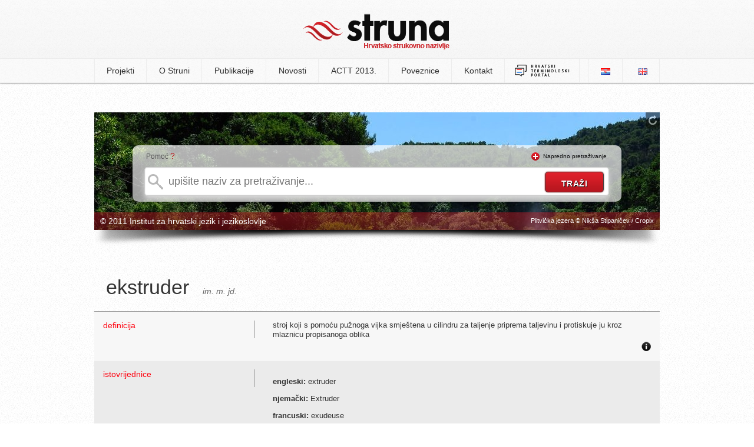

--- FILE ---
content_type: text/html; charset=UTF-8
request_url: http://struna.ihjj.hr/naziv/ekstruder/6363/
body_size: 4877
content:

<!doctype html>
<!--[if lt IE 7]><html class="no-js ie6 oldie" lang="hr"><![endif]-->
<!--[if IE 7]><html class="no-js ie7 oldie" lang="hr"><![endif]-->
<!--[if IE 8]><html class="no-js ie8 oldie" lang="hr"><![endif]-->
<!--[if gt IE 8]><!--><html class="no-js" lang="hr"><!--<![endif]-->
<head>
  <base href="http://struna.ihjj.hr/" />
  <meta charset="utf-8" />
  <title>ekstruder | Struna | Hrvatsko strukovno nazivlje</title>
  <meta name="description" content="stroj koji s pomoću pužnoga vijka smještena u cilindru za taljenje priprema taljevinu i protiskuje ju kroz mlaznicu propisanoga oblika" />
  <meta name="keywords" content="struna, e-Struna, hrvatsko strukovno nazivlje, institut za hrvatsko jezik i jezikoslovlje, ihjj" />
  <meta name="author" content="flip.hr" />

  <meta property="og:title" content="ekstruder | Struna | Hrvatsko strukovno nazivlje" />
  <meta property="og:description" content="stroj koji s pomoću pužnoga vijka smještena u cilindru za taljenje priprema taljevinu i protiskuje ju kroz mlaznicu propisanoga oblika" />
  <meta property="og:image" content="http://struna.ihjj.hr/thumbs/100x100/r/uploads/104ef5876ee7faf2305fb6e431f3687c.jpg" />
  <meta property="og:url" content="http://struna.ihjj.hr/naziv/ekstruder/6363/" />

  <link rel="search" title="struna.ihjj.hr" type="application/opensearchdescription+xml" href="open-search.xml" />
  <link rel="alternate" type="application/rss+xml" title="Struna RSS Feed" href="http://feeds.feedburner.com/Struna" />
  <link rel="shortcut icon" href="images/favicon.ico?v=057">
  <link rel="stylesheet" href="min/g=css?v=057" />
  <script src="js/modernizr.min.js"></script>
<!--[if (gte IE 6)&(lte IE 8)]>
  <script type="text/javascript" src="js/selectivizr.min.js"></script>
<![endif]-->
</head>

<body>

	<header>
		<div class="container">
					<h1><a href="http://struna.ihjj.hr/"><img src="images/logo.png?v=057" width="248" height="61" alt="struna tražilica" /></a></h1>
		</div>
	</header><!-- end #header -->

<nav>
	<div class="container">
		  
<ul>

<li><a href="#" class="first-item">Projekti</a>
<ul>
<li><a href="browse/?pid=31" >anatomija i fiziologija</a></li><li><a href="browse/?pid=44" >antička arheologija</a></li><li><a href="browse/?pid=28" >antropologija</a></li><li><a href="browse/?pid=33" >arheologija kamenog doba</a></li><li><a href="browse/?pid=20" >brodostrojarstvo</a></li><li><a href="browse/?pid=45" >drvna tehnologija</a></li><li><a href="browse/?pid=42" >farmakologija</a></li><li><a href="browse/?pid=27" >fitomedicina</a></li><li><a href="browse/?pid=14" >fizika</a></li><li><a href="browse/?pid=47" >forenzika</a></li><li><a href="browse/?pid=46" >genetika</a></li><li><a href="browse/?pid=23" >građevinarstvo</a></li><li><a href="browse/?pid=30" >hidraulika i pneumatika</a></li><li><a href="browse/?pid=51" >jezikoslovlje</a></li><li><a href="browse/?pid=11" >kartografija i geoinformatika</a></li><li><a href="browse/?pid=12" >kemija</a></li><li><a href="browse/?pid=43" >kemijsko i laboratorijsko nazivlje</a></li><li><a href="browse/?pid=48" >klasična arhitektura</a></li><li><a href="browse/?pid=49" >knjižničarstvo</a></li><li><a href="browse/?pid=18" >korozija i zaštita materijala</a></li><li><a href="browse/?pid=32" >matematika</a></li><li><a href="browse/?pid=35" >muzikologija</a></li><li><a href="browse/?pid=38" >oftalmologija</a></li><li><a href="browse/?pid=40" >paleontologija</a></li><li><a href="browse/?pid=21" >polimeri</a></li><li><a href="browse/?pid=26" >pomorstvo</a></li><li><a href="browse/?pid=24" >pravo EU-a</a></li><li><a href="browse/?pid=50" >računovodstvo</a></li><li><a href="browse/?pid=19" >stomatologija</a></li><li><a href="browse/?pid=22" >strojni elementi</a></li><li><a href="browse/?pid=41" >vojno nazivlje</a></li><li><a href="browse/?pid=7" >zrakoplovstvo</a></li></ul>
</li><!-- projekti -->

<li><a href="page/o-struni/" >O Struni</a>
<ul>
<li><a href="page/o-struni/#struna">Što je Struna</a></li>
<li><a href="page/o-struni/#suradnici">Suradnici</a></li>
<li><a href="page/o-struni/#nacela">Načela i način rada</a></li>
<li><a href="page/o-struni/#sadrzaj">Sadržaj terminološke baze</a></li>
<li><a href="vrela/">Vrela</a></li>
<li><a href="page/o-struni/#pretraga">Pretraživanje Strune</a></li>
<li><a href="page/o-struni/#baza">O terminološkoj bazi</a></li>
<li><a href="page/o-struni/#povijest">Iz povijesti Strune</a></li>
</ul>
</li>

<li><a href="#" >Publikacije</a>
	<ul>
		<li><a href="page/objavljeni-radovi/">Objavljeni radovi</a></li>
		<li><a href="page/izlaganja/">Izlaganja</a></li>
		<li><a href="publikacije/">Elektronički rječnici Strune</a></li>
	</ul>

</li>

<li><a href="page/novosti/">Novosti</a></li>
<li><a href="page/actt-2013/">ACTT 2013.</a></li>

</li>
<li><a href="page/poveznice/" >Poveznice</a></li>
<li><a href="kontakt/" >Kontakt</a></li>
<li><a href="http://nazivlje.hr/" target="_blank" style="padding: 9px 15px;"><img src="images/logo-nazivlje.png" width="95" height="22"></a></li>
	
</ul>


	<ul id="langs">
		<li class="first-item"><a href="http://struna.ihjj.hr/"><img src="images/lang_hr.png" alt="hrvatski jezik" width="16" height="11" /></a></li>
		<li><a href="http://struna.ihjj.hr/en/"><img src="images/lang_en.png" alt="engleski jezik" width="16" height="11" /></a></li>
	</ul>	</div>
</nav><!-- end nav -->

<div id="container" class="subpage">
<div id="search-box" class="mini" style="background: #fff url('thumbs/960x500/r/uploads/8b772c1118d9d4cc756913b0b27620db.jpg') no-repeat; height:200px;">

<div id="background-controls">
<a href="#" class="new-bg" title="promijeni pozadinsku sliku"><img src="images/refresh.png" alt="promijeni pozadinsku sliku" width="14" height="16" /></a>
</div><!-- end #background-controls -->

<div class="clear"></div>

<div id="search-form">
<div id="help-txt"><p>Pomoć <span><a href="#" class="basic-help tooltips" data-content-url="ajax/help-basic.html">?</a></span></p></div>
<div id="advanced-txt" class="hide"><p><img src="images/plus.png" width="14" height="14" alt="napredno pretraživanje" />&nbsp;&nbsp;<a href="#" id="show-advanced" class="off">Napredno pretraživanje</a></p></div>

	<div class="clear"></div>

<form method="get" action="search-do/#container" id="forma">

<input type="text" name="q" id="q" autocomplete="off" placeholder="upišite naziv za pretraživanje..." onkeyup="suggest(this.value);" data-rules="required:true, minlength: 2" title="Naziv za pretraživanje mora sadržavati minimalno 2 znaka." />

					<div id="suggest-box" class="hidden">&nbsp;</div> <!-- end suggest-box -->

					<div id="advanced-box" class="hidden">	<fieldset class="left">
		<p><input type="checkbox" name="naziv" value="1" checked /><label>naziv</label></p><!-- naziv -->
		
		<p><input type="checkbox" name="definicija" value="1" /><label>definicija</label></p><!-- definicija -->

		<p><input type="checkbox" name="kontekst" value="1" /><label>kontekst</label></p><!-- kontekst -->
		
		<p><input type="checkbox" name="napomena" value="1" /><label>napomena</label></p><!-- napomena -->
		
		<p style="margin-top:0 !important">
			<select name="polje" id="polje">
				<option value="0" selected>odaberite polje</option>
				<option value="57">arheologija</option><option value="8">arhitektura i urbanizam</option><option value="5">biologija</option><option value="33">biotehnologija</option><option value="75">biotehnologija u biomedicini</option><option value="9">brodogradnja</option><option value="47">demografija</option><option value="28">dentalna medicina</option><option value="67">dizajn</option><option value="32">drvna tehnologija</option><option value="43">edukacijsko-rehabilitacijske znanosti</option><option value="36">ekonomija</option><option value="79">ekonomija</option><option value="10">elektrotehnika</option><option value="58">etnologija i antropologija</option><option value="29">farmacija</option><option value="62">filmska umjetnost</option><option value="53">filologija</option><option value="51">filozofija</option><option value="2">fizika</option><option value="11">geodezija</option><option value="6">geofizika</option><option value="70">geografija</option><option value="3">geologija</option><option value="63">glazbena umjetnost</option><option value="12">građevinarstvo</option><option value="13">grafička tehnologija</option><option value="39">informacijske i komunikacijske znanosti</option><option value="71">integrativna bioetika</option><option value="35">interdisciplinarne biotehničke znanosti</option><option value="50">interdisciplinarne društvene znanosti</option><option value="60">interdisciplinarne humanističke znanosti</option><option value="7">interdisciplinarne prirodne znanosti</option><option value="23">interdisciplinarne tehničke znanosti</option><option value="68">interdisciplinarno umjetničko polje</option><option value="26">javno zdravstvo i zdravstvena zaštita</option><option value="61">kazališna umjetnost</option><option value="4">kemija</option><option value="14">kemijsko inženjerstvo</option><option value="46">kineziologija</option><option value="25">kliničke medicinske znanosti</option><option value="78">Kliničke medicinske znanosti</option><option value="69">kognitivna znanost</option><option value="72">kroatologija</option><option value="64">likovne umjetnosti</option><option value="45">logopedija</option><option value="1">matematika</option><option value="15">metalurgija</option><option value="73">obrazovne znanosti</option><option value="42">pedagogija</option><option value="66">plesna umjetnost i umjetnost pokreta</option><option value="38">politologija</option><option value="30">poljoprivreda (agronomija)</option><option value="54">povijest</option><option value="55">povijest umjetnosti</option><option value="37">pravo</option><option value="34">prehrambena tehnologija</option><option value="65">primijenjena umjetnost</option><option value="76">projektni menadžment</option><option value="41">psihologija</option><option value="16">računarstvo</option><option value="59">religijske znanosti</option><option value="74">rodni studiji</option><option value="17">rudarstvo, nafta i geološko inženjerstvo</option><option value="49">sigurnosne i obrambene znanosti</option><option value="48">socijalne djelatnosti</option><option value="40">sociologija</option><option value="18">strojarstvo</option><option value="31">šumarstvo</option><option value="19">tehnologija prometa i transport</option><option value="20">tekstilna tehnologija</option><option value="24">temeljne medicinske znanosti</option><option value="22">temeljne tehničke znanosti</option><option value="52">teologija</option><option value="77">terminološke norme</option><option value="27">veterinarska medicina</option><option value="56">znanost o umjetnosti</option><option value="21">zrakoplovstvo, raketna i svemirska tehnika</option>				</select>
		</p><!-- polje -->
	</fieldset>
	<fieldset class="right">
		<p><input type="checkbox" class="check-all" /><label>označi sve</label></p><!-- select all -->
	</fieldset>
	
	<div class="clear"></div> <hr/>
	
	<fieldset>
		<p><input type="checkbox" name="sinonimi" value="1" /><label>istoznačnice</label></p><!-- istoznacnice -->
		<p><input type="checkbox" name="kratice" value="1" /><label>kratice</label></p><!-- kratice -->

	 <div class="clear"></div><hr/>

		<h4>istovrijednice</h4>
		<p><input type="checkbox" name="ien"  value="1" /><label>engleski</label></p>
		<p><input type="checkbox" name="ide"  value="1" /><label>njemački</label></p>
		<p><input type="checkbox" name="ifr" value="1" /><label>francuski</label></p>
		<p><input type="checkbox" name="iru" value="1" /><label>ruski</label></p>
		<p><input type="checkbox" name="ilat" value="1" /><label>latinski</label></p>
		<p><input type="checkbox" name="ital" value="1" /><label>talijanski</label></p>
		<div class="clear"></div>
		<p style="margin-left:32px;"><input type="checkbox" name="ich" value="1" /><label>češki</label></p>
		<p style="margin-left:18px;"><input type="checkbox" name="isk" value="1" /><label>slovački</label></p>
		<p><input type="checkbox" name="islo" value="1" /><label>slovenski</label></p>
		</fieldset></div><!-- #advanced-box -->

					<input type="submit" id="do" value="traži" />
			</form>	
</div><!-- end #search-form-->

<div id="bottom-bar">
<div class="left"><p>&copy; 2011 Institut za hrvatski jezik i jezikoslovlje</p></div>
<div class="right"><p>Plitvička jezera &copy; Nikša Stipaničev / Cropix</p></div>
</div><!-- end #bottom-bar -->
</div><!-- end #search-box-->
<div id="image-shadow"><img src="images/image-shadow.png" width="960" height="27" alt="image shadow" /></div><!-- end #shadow -->
</div><!-- edn #container -->

<div id="naziv" class="page" itemscope itemtype="http://schema.org/Article">
	<div class="left">
	<h2 itemprop="name">ekstruder</h2>
	
			<span class="pos">
	im. m. jd. 		</span>
	<!-- jezicna odrednica -->
	</div><!-- left -->

	
	<div class="clear"></div>
	
	
<table>
<tbody>	
	 <!-- skreceni oblik -->
	
	<tr>
		<td><div class="left">definicija</div><div class="right">&nbsp;</div></td>
		<td>
			<div style="position:relative;height:100%;"><p itemprop="articleBody" style="margin:0;padding:0 0 20px 0;">stroj koji s pomoću pužnoga vijka smještena u cilindru za taljenje priprema taljevinu i protiskuje ju kroz mlaznicu propisanoga oblika</p>
			
				<div style="position: absolute; z-index: 2; right: 0pt; bottom: 0px;">
					<a href="#show-vrela" class="toggle" data-content="#show-vrela"><img src="images/info-icon.png?v=2" width="16" height="16" alt="vrela" /></a>
				</div>
							</div>
		</td>
	</tr>
		
	<!-- kontekst -->
	
		
	
	 <!-- istoznacnice -->
	<tr>
		<td><div class="left">istovrijednice</div><div class="right">&nbsp;</div></td>
		<td>
			<p><strong>engleski:</strong> extruder</p><p><strong>njemački:</strong> Extruder</p><p><strong>francuski:</strong> exudeuse</p>		</td>
	</tr><!-- istovrijednice -->
	
	<!-- jednadzba -->
	
	<!-- formula -->
	
	<!-- poveznica -->
	
	<!-- napomena -->
	
	<!-- napomena -->
	
	
		
		<tr>
		<td><div class="left">razredba</div><div class="right">&nbsp;</div></td>
		<td>
		<p><strong>polje:</strong> kemijsko inženjerstvo	<br/><strong>projekt:</strong> 
		Elektronički rječnik polimerstva – hrvatsko-englesko-njemački</p>
		</td>
		</tr>
					<tr id="show-vrela" class="hidden">
			<td><div class="left">vrela</div><div class="right">&nbsp;</div></td>
			<td>
				<p><strong>vrelo definicije:</strong> Čatić, I. Proizvodnja polimernih tvorevina. Zagreb : Društvo za plastiku i gumu, 2006.</p>			</td>
			</tr>
</tbody>
</table>
</div>	<!-- end naziv -->



  <script src="//ajax.googleapis.com/ajax/libs/jquery/1.8.3/jquery.min.js"></script>
  <script src="min/g=js?v=057"></script>
	<script type="text/x-mathjax-config">
	MathJax.Hub.Config({
		tex2jax: {inlineMath: [['$','$'], ['\\(','\\)']]}
	});
	</script>
	<script src="http://cdn.mathjax.org/mathjax/latest/MathJax.js?config=TeX-AMS-MML_HTMLorMML"></script>
  <script>			
	//async google analytics
    window._gaq = [['_setAccount','UA-20989388-1'],['_trackPageview'],['_trackPageLoadTime']];
    Modernizr.load({
      load: ('https:' == location.protocol ? '//ssl' : '//www') + '.google-analytics.com/ga.js'
    });
	(function(d, s, id) {
	  var js, fjs = d.getElementsByTagName(s)[0];
	  if (d.getElementById(id)) return;
	  js = d.createElement(s); js.id = id;
	  js.src = "//connect.facebook.net/en_US/all.js#xfbml=1&appId=199760870230799";
	  fjs.parentNode.insertBefore(js, fjs);
	}(document, 'script', 'facebook-jssdk'));
  </script>
</body>
</html>
